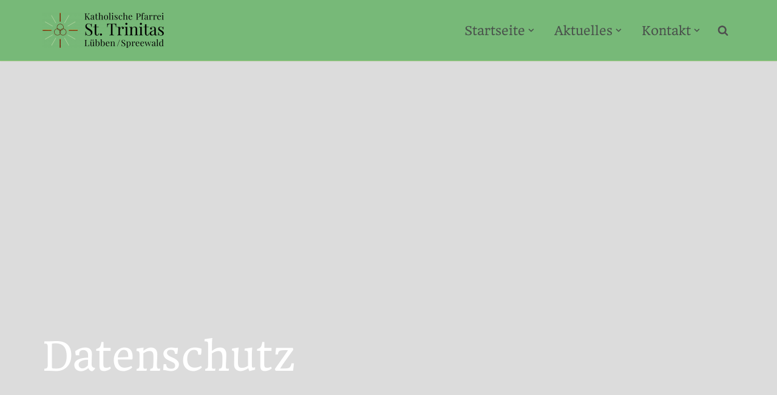

--- FILE ---
content_type: text/css
request_url: https://kath-luebben.de/wp-content/uploads/fonts/25b089841f494a519a8487b390d57b48/font.css?v=1666911022
body_size: 405
content:
/*
 * Font file created by Local Google Fonts 0.19
 * Created: Thu, 27 Oct 2022 22:50:21 +0000
 * Handle: neve-google-font-headland-one
 * Original URL: //fonts.googleapis.com/css?family=Headland+One%3A400%2C700&amp;display=swap
*/

/* latin-ext */
@font-face {
  font-family: 'Headland One';
  font-style: normal;
  font-weight: 400;
  font-display: swap;
  src: url(https://kath-luebben.de/wp-content/uploads/fonts/25b089841f494a519a8487b390d57b48/headland-one-latin-ext-v15-normal-400.woff2?c=1666911022) format('woff2');
  unicode-range: U+0100-024F, U+0259, U+1E00-1EFF, U+2020, U+20A0-20AB, U+20AD-20CF, U+2113, U+2C60-2C7F, U+A720-A7FF;
}
/* latin */
@font-face {
  font-family: 'Headland One';
  font-style: normal;
  font-weight: 400;
  font-display: swap;
  src: url(https://kath-luebben.de/wp-content/uploads/fonts/25b089841f494a519a8487b390d57b48/headland-one-latin-v15-normal-400.woff2?c=1666911022) format('woff2');
  unicode-range: U+0000-00FF, U+0131, U+0152-0153, U+02BB-02BC, U+02C6, U+02DA, U+02DC, U+2000-206F, U+2074, U+20AC, U+2122, U+2191, U+2193, U+2212, U+2215, U+FEFF, U+FFFD;
}


--- FILE ---
content_type: text/css
request_url: https://kath-luebben.de/wp-content/uploads/fonts/d60f26ce40446d7f6a43966fddc12c8b/font.css?v=1666911022
body_size: 375
content:
/*
 * Font file created by Local Google Fonts 0.19
 * Created: Thu, 27 Oct 2022 22:50:22 +0000
 * Handle: neve-google-font-mada
 * Original URL: //fonts.googleapis.com/css?family=Mada%3A400&amp;display=swap
*/

/* arabic */
@font-face {
  font-family: 'Mada';
  font-style: normal;
  font-weight: 400;
  font-display: swap;
  src: url(https://kath-luebben.de/wp-content/uploads/fonts/d60f26ce40446d7f6a43966fddc12c8b/mada--v16-normal-400.woff2?c=1666911022) format('woff2');
  unicode-range: U+0600-06FF, U+200C-200E, U+2010-2011, U+204F, U+2E41, U+FB50-FDFF, U+FE80-FEFC;
}
/* latin */
@font-face {
  font-family: 'Mada';
  font-style: normal;
  font-weight: 400;
  font-display: swap;
  src: url(https://kath-luebben.de/wp-content/uploads/fonts/d60f26ce40446d7f6a43966fddc12c8b/mada-latin-v16-normal-400.woff2?c=1666911022) format('woff2');
  unicode-range: U+0000-00FF, U+0131, U+0152-0153, U+02BB-02BC, U+02C6, U+02DA, U+02DC, U+2000-206F, U+2074, U+20AC, U+2122, U+2191, U+2193, U+2212, U+2215, U+FEFF, U+FFFD;
}
